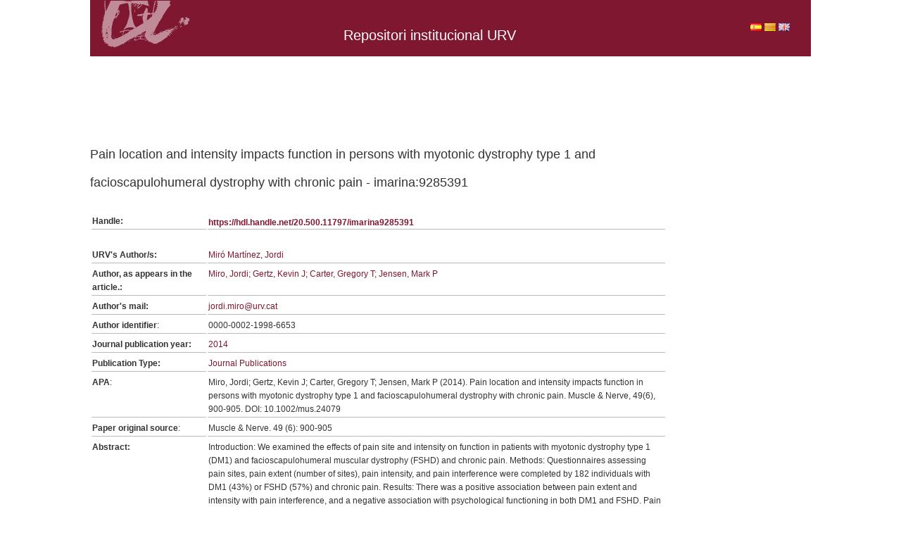

--- FILE ---
content_type: text/html;charset=utf-8
request_url: https://repositori.urv.cat/fourrepopublic/search/item/imarina%3A9285391
body_size: 6232
content:
<!DOCTYPE html>
<html>
<head>
    <title>Pain location and intensity impacts function in persons with myotonic dystrophy type 1 and facioscapulohumeral dystrophy with chronic pain</title>
    <link rel="stylesheet" href="/fourrepopublic/search/css"/>
    <meta name="robots" content="noindex, nofollow">
    
    
    	<meta name="citation_title" content="Pain location and intensity impacts function in persons with myotonic dystrophy type 1 and facioscapulohumeral dystrophy with chronic pain" />
	<meta name="DC.title" content="Pain location and intensity impacts function in persons with myotonic dystrophy type 1 and facioscapulohumeral dystrophy with chronic pain" />
	<meta name="citation_publication_date" content="2014" />
	<meta name="DC.date" content="2014" />
	<meta name="citation_author" content="Miro, Jordi; Gertz, Kevin J; Carter, Gregory T; Jensen, Mark P" />
	<meta name="DC.creator" content="Miro, Jordi; Gertz, Kevin J; Carter, Gregory T; Jensen, Mark P" />
	<meta name="DC.identifier" content="https://hdl.handle.net/20.500.11797/imarina9285391" scheme="DCTERMS.URI" />
	<meta name="citation_pdf_url" content="DocumentPrincipal" />

    <meta name="layout" content="main"/>
    <meta name="robots" content="noindex, nofollow">
    <style type="text/css">
    .plum {
        float: left;
    }

    .titulo {
        vertical-align: middle;
        line-height: 40px;
    }
    </style>
    <script type="text/javascript">
        function showAdvancedSearch() {
            if (document.getElementById("extraMetadata").style.display == "none") {
                document.getElementById("extraMetadata").style.display = "block";
                document.getElementById("buttonExtraMetadata").innerHTML = "Hide metadata";
            } else {
                document.getElementById("extraMetadata").style.display = "none";
                document.getElementById("buttonExtraMetadata").innerHTML = "Show entire record";
            }
            return false;
        }
    </script>

    <tooltip:resources></tooltip:resources>
    <script type="text/javascript">
        function goBack() {
            window.history.back();
        }
    </script>
</head>

<body>
<div class="cabecera">
    <div class="logo"></div>

    <a href="https://repositori.urv.cat/"><div class="titulo">Repositori institucional URV</div></a>

    <div class="idiomas">
        <a href="?lang=es"><img
                src="/fourrepopublic/images/i18n/es.png"
                alt="Español"/></a>
        <a href="?lang=ca"><img
                src="/fourrepopublic/images/i18n/ca.png"
                alt="Català"/></a>
        <a href="?lang=en"><img
                src="/fourrepopublic/images/i18n/en.png"
                alt="English"/></a>
    </div>
</div>

<div class="contenedor">
    
        <div class="navegacion">Belongs to PC:SerieArticles collection</div>
    

    <div class="contenido">
        <div class="izquierda"></div>

        <div class="centro">
            <div class="titulo">
                <h1 class="subtitulo">
                    TITLE:
                </h1>
                Pain location and intensity impacts function in persons with myotonic dystrophy type 1 and facioscapulohumeral dystrophy with chronic pain - imarina:9285391
            </div>

            
                <div class="metadatos handle">
                    <table class="metadataTable">
                        <tbody>
                        <tr class="metadataLine"><td class="label"><b>Handle:</b>
                        </td>
                            <td class="value"><h2><a href="https://hdl.handle.net/20.500.11797/imarina9285391" target="_blank">https://hdl.handle.net/20.500.11797/imarina9285391</a></h2>
                            </td>
                        </tr>
                        </tbody>
                    </table>
                </div>
                <br/>
            

            
                <div class="metadatos">
                    <table class="metadataTable"><tr class="metadataLine"><td class="label"><b>URV's Author/s:</b></td><td class="value"><a href="/fourrepopublic/search/metadata?id=URV_PC_Article.AutARPC%3AMir%C3%B3+Mart%C3%ADnez%2C+Jordi">Miró Martínez, Jordi</a><br /></td></tr><tr class="metadataLine"><td class="label"><b>Author, as appears in the article.:</b></td><td class="value"><a href="/fourrepopublic/search/metadata?id=URV_PC_Article.AutArtARPC%3AMiro%2C+Jordi%3B+Gertz%2C+Kevin+J%3B+Carter%2C+Gregory+T%3B+Jensen%2C+Mark+P">Miro, Jordi; Gertz, Kevin J; Carter, Gregory T; Jensen, Mark P</a><br /></td></tr><tr class="metadataLine"><td class="label"><b>Author's mail:</b></td><td class="value"><a target="_blank" href="jordi.miro@urv.cat">jordi.miro@urv.cat</a><br /></td></tr><tr class="metadataLine"><td class="label"><span onmouseover="tooltip.show('Researcher identifier');" onmouseout="tooltip.hide();"><b>Author identifier</b></span>:</td><td class="value"><span>0000-0002-1998-6653</span><br /></td></tr><tr class="metadataLine"><td class="label"><b>Journal publication year:</b></td><td class="value"><a href="/fourrepopublic/search/metadata?id=URV_PC_Article.AnyPubARPC%3A2014">2014</a><br /></td></tr><tr class="metadataLine"><td class="label"><b>Publication Type:</b></td><td class="value"><a href="/fourrepopublic/search/metadata?id=URV_PC_Article.TipDocARPC%3AJournal+Publications">Journal Publications</a><br /></td></tr><tr class="metadataLine"><td class="label"><span onmouseover="tooltip.show('Refer`ncia de l\'ítem segons les normes APA');" onmouseout="tooltip.hide();"><b>APA</b></span>:</td><td class="value"><span>Miro, Jordi; Gertz, Kevin J; Carter, Gregory T; Jensen, Mark P (2014). Pain location and intensity impacts function in persons with myotonic dystrophy type 1 and facioscapulohumeral dystrophy with chronic pain. Muscle & Nerve, 49(6), 900-905. DOI: 10.1002/mus.24079</span><br /></td></tr><tr class="metadataLine"><td class="label"><span onmouseover="tooltip.show('Referència Font Ítem (Source)');" onmouseout="tooltip.hide();"><b>Paper original source</b></span>:</td><td class="value"><span>Muscle & Nerve. 49 (6): 900-905</span><br /></td></tr><tr class="metadataLine"><td class="label"><b>Abstract:</b></td><td class="value"><span>Introduction: We examined the effects of pain site and intensity on function in patients with myotonic dystrophy type 1 (DM1) and facioscapulohumeral muscular dystrophy (FSHD) and chronic pain. Methods: Questionnaires assessing pain sites, pain extent (number of sites), pain intensity, and pain interference were completed by 182 individuals with DM1 (43%) or FSHD (57%) and chronic pain. Results: There was a positive association between pain extent and intensity with pain interference, and a negative association with psychological functioning in both DM1 and FSHD. Pain intensity at specific sites had differential impact beyond the effects of pain intensity alone. Head pain intensity independently affected psychological functioning, whereas leg, foot, hip, and knee pain contributed independently to the prediction of pain interference. Conclusions: Pain site and intensity differentially modulates the effect of chronic pain on function in DM1 and FSHD patients. Researchers and clinicians should consider these factors when assessing and treating pain. © 2014 Wiley Periodicals, Inc.</span><br /></td></tr><tr class="metadataLine"><td class="label"><b>Article's DOI:</b></td><td class="value"><span>10.1002/mus.24079</span><br /></td></tr><tr class="metadataLine"><td class="label"><b>Link to the original source:</b></td><td class="value"><a target="_blank" href="https://onlinelibrary.wiley.com/doi/full/10.1002/mus.24079">https://onlinelibrary.wiley.com/doi/full/10.1002/mus.24079</a><br /></td></tr><tr class="metadataLine"><td class="label"><b>Paper version:</b></td><td class="value"><span>info:eu-repo/semantics/acceptedVersion</span><br /></td></tr><tr class="metadataLine"><td class="label"><b>licence for use:</b></td><td class="value"><a target="_blank" href="https://creativecommons.org/licenses/by/3.0/es/">https://creativecommons.org/licenses/by/3.0/es/</a><br /></td></tr><tr class="metadataLine"><td class="label"><b>Department:</b></td><td class="value"><a href="/fourrepopublic/search/metadata?id=URV_PC_Article.DeptARPC%3APsicologia">Psicologia</a><br /></td></tr><tr class="metadataLine"><td class="label"><b>Licence document URL:</b></td><td class="value"><a target="_blank" href="https://repositori.urv.cat/ca/proteccio-de-dades/">https://repositori.urv.cat/ca/proteccio-de-dades/</a><br /></td></tr><tr class="metadataLine"><td class="label"><b>Thematic Areas:</b></td><td class="value"><a href="/fourrepopublic/search/metadata?id=URV_PC_Article.AreaTemARPC%3ASa%C3%BAde+coletiva">Saúde coletiva</a><br /><a href="/fourrepopublic/search/metadata?id=URV_PC_Article.AreaTemARPC%3APhysiology+%28medical%29">Physiology (medical)</a><br /><a href="/fourrepopublic/search/metadata?id=URV_PC_Article.AreaTemARPC%3APhysiology">Physiology</a><br /><a href="/fourrepopublic/search/metadata?id=URV_PC_Article.AreaTemARPC%3AOdontolog%C3%ADa">Odontología</a><br /><a href="/fourrepopublic/search/metadata?id=URV_PC_Article.AreaTemARPC%3ANutri%C3%A7%C3%A3o">Nutrição</a><br /><a href="/fourrepopublic/search/metadata?id=URV_PC_Article.AreaTemARPC%3ANeurosciences">Neurosciences</a><br /><a href="/fourrepopublic/search/metadata?id=URV_PC_Article.AreaTemARPC%3ANeurology+%28clinical%29">Neurology (clinical)</a><br /><a href="/fourrepopublic/search/metadata?id=URV_PC_Article.AreaTemARPC%3AMedicina+veterinaria">Medicina veterinaria</a><br /><a href="/fourrepopublic/search/metadata?id=URV_PC_Article.AreaTemARPC%3AMedicina+iii">Medicina iii</a><br /><a href="/fourrepopublic/search/metadata?id=URV_PC_Article.AreaTemARPC%3AMedicina+ii">Medicina ii</a><br /><a href="/fourrepopublic/search/metadata?id=URV_PC_Article.AreaTemARPC%3AMedicina+i">Medicina i</a><br /><a href="/fourrepopublic/search/metadata?id=URV_PC_Article.AreaTemARPC%3AInterdisciplinar">Interdisciplinar</a><br /><a href="/fourrepopublic/search/metadata?id=URV_PC_Article.AreaTemARPC%3AGeneral+medicine">General medicine</a><br /><a href="/fourrepopublic/search/metadata?id=URV_PC_Article.AreaTemARPC%3AFarmacia">Farmacia</a><br /><a href="/fourrepopublic/search/metadata?id=URV_PC_Article.AreaTemARPC%3AEnsino">Ensino</a><br /><a href="/fourrepopublic/search/metadata?id=URV_PC_Article.AreaTemARPC%3AEngenharias+iv">Engenharias iv</a><br /><a href="/fourrepopublic/search/metadata?id=URV_PC_Article.AreaTemARPC%3AEngenharias+iii">Engenharias iii</a><br /><a href="/fourrepopublic/search/metadata?id=URV_PC_Article.AreaTemARPC%3AEngenharias+ii">Engenharias ii</a><br /><a href="/fourrepopublic/search/metadata?id=URV_PC_Article.AreaTemARPC%3AEduca%C3%A7%C3%A3o+f%C3%ADsica">Educação física</a><br /><a href="/fourrepopublic/search/metadata?id=URV_PC_Article.AreaTemARPC%3AEduca%C3%A7%C3%A3o">Educação</a><br /><a href="/fourrepopublic/search/metadata?id=URV_PC_Article.AreaTemARPC%3AClinical+neurology">Clinical neurology</a><br /><a href="/fourrepopublic/search/metadata?id=URV_PC_Article.AreaTemARPC%3ACi%C3%AAncias+biol%C3%B3gicas+iii">Ciências biológicas iii</a><br /><a href="/fourrepopublic/search/metadata?id=URV_PC_Article.AreaTemARPC%3ACi%C3%AAncias+biol%C3%B3gicas+ii">Ciências biológicas ii</a><br /><a href="/fourrepopublic/search/metadata?id=URV_PC_Article.AreaTemARPC%3ACi%C3%AAncias+biol%C3%B3gicas+i">Ciências biológicas i</a><br /><a href="/fourrepopublic/search/metadata?id=URV_PC_Article.AreaTemARPC%3ACellular+and+molecular+neuroscience">Cellular and molecular neuroscience</a><br /><a href="/fourrepopublic/search/metadata?id=URV_PC_Article.AreaTemARPC%3ABiotecnolog%C3%ADa">Biotecnología</a><br /></td></tr><tr class="metadataLine"><td class="label"><b>Keywords:</b></td><td class="value"><a href="/fourrepopublic/search/metadata?id=URV_PC_Article.ParClauARPC.en%3AVery+elderly">Very elderly</a><br /><a href="/fourrepopublic/search/metadata?id=URV_PC_Article.ParClauARPC.en%3AValidity">Validity</a><br /><a href="/fourrepopublic/search/metadata?id=URV_PC_Article.ParClauARPC.en%3AShoulder+pain">Shoulder pain</a><br /><a href="/fourrepopublic/search/metadata?id=URV_PC_Article.ParClauARPC.en%3ASeverity+of+illness+index">Severity of illness index</a><br /><a href="/fourrepopublic/search/metadata?id=URV_PC_Article.ParClauARPC.en%3AReliability">Reliability</a><br /><a href="/fourrepopublic/search/metadata?id=URV_PC_Article.ParClauARPC.en%3ARehabilitation">Rehabilitation</a><br /><a href="/fourrepopublic/search/metadata?id=URV_PC_Article.ParClauARPC.en%3AQuestionnaires">Questionnaires</a><br /><a href="/fourrepopublic/search/metadata?id=URV_PC_Article.ParClauARPC.en%3AQuality-of-life">Quality-of-life</a><br /><a href="/fourrepopublic/search/metadata?id=URV_PC_Article.ParClauARPC.en%3AQuality+of+life">Quality of life</a><br /><a href="/fourrepopublic/search/metadata?id=URV_PC_Article.ParClauARPC.en%3APriority+journal">Priority journal</a><br /><a href="/fourrepopublic/search/metadata?id=URV_PC_Article.ParClauARPC.en%3APelvic+pain">Pelvic pain</a><br /><a href="/fourrepopublic/search/metadata?id=URV_PC_Article.ParClauARPC.en%3APain+management">Pain management</a><br /><a href="/fourrepopublic/search/metadata?id=URV_PC_Article.ParClauARPC.en%3APain+assessment">Pain assessment</a><br /><a href="/fourrepopublic/search/metadata?id=URV_PC_Article.ParClauARPC.en%3APain">Pain</a><br /><a href="/fourrepopublic/search/metadata?id=URV_PC_Article.ParClauARPC.en%3ANeuromuscular+diseases">Neuromuscular diseases</a><br /><a href="/fourrepopublic/search/metadata?id=URV_PC_Article.ParClauARPC.en%3ANeck+pain">Neck pain</a><br /><a href="/fourrepopublic/search/metadata?id=URV_PC_Article.ParClauARPC.en%3AMyotonic+dystrophy+type+1">Myotonic dystrophy type 1</a><br /><a href="/fourrepopublic/search/metadata?id=URV_PC_Article.ParClauARPC.en%3AMyotonic+dystrophy">Myotonic dystrophy</a><br /><a href="/fourrepopublic/search/metadata?id=URV_PC_Article.ParClauARPC.en%3AMuscular-dystrophy">Muscular-dystrophy</a><br /><a href="/fourrepopublic/search/metadata?id=URV_PC_Article.ParClauARPC.en%3AMuscular+dystrophy%2C+facioscapulohumeral">Muscular dystrophy, facioscapulohumeral</a><br /><a href="/fourrepopublic/search/metadata?id=URV_PC_Article.ParClauARPC.en%3AMuscle%2C+skeletal">Muscle, skeletal</a><br /><a href="/fourrepopublic/search/metadata?id=URV_PC_Article.ParClauARPC.en%3AMiddle+aged">Middle aged</a><br /><a href="/fourrepopublic/search/metadata?id=URV_PC_Article.ParClauARPC.en%3AMale">Male</a><br /><a href="/fourrepopublic/search/metadata?id=URV_PC_Article.ParClauARPC.en%3AMajor+clinical+study">Major clinical study</a><br /><a href="/fourrepopublic/search/metadata?id=URV_PC_Article.ParClauARPC.en%3ALow+back+pain">Low back pain</a><br /><a href="/fourrepopublic/search/metadata?id=URV_PC_Article.ParClauARPC.en%3ALeg+pain">Leg pain</a><br /><a href="/fourrepopublic/search/metadata?id=URV_PC_Article.ParClauARPC.en%3AKnee+pain">Knee pain</a><br /><a href="/fourrepopublic/search/metadata?id=URV_PC_Article.ParClauARPC.en%3AInterference+measures">Interference measures</a><br /><a href="/fourrepopublic/search/metadata?id=URV_PC_Article.ParClauARPC.en%3AHumans">Humans</a><br /><a href="/fourrepopublic/search/metadata?id=URV_PC_Article.ParClauARPC.en%3AHuman">Human</a><br /><a href="/fourrepopublic/search/metadata?id=URV_PC_Article.ParClauARPC.en%3AHip+pain">Hip pain</a><br /><a href="/fourrepopublic/search/metadata?id=URV_PC_Article.ParClauARPC.en%3AHealth">Health</a><br /><a href="/fourrepopublic/search/metadata?id=URV_PC_Article.ParClauARPC.en%3AHeadache">Headache</a><br /><a href="/fourrepopublic/search/metadata?id=URV_PC_Article.ParClauARPC.en%3AFrequency">Frequency</a><br /><a href="/fourrepopublic/search/metadata?id=URV_PC_Article.ParClauARPC.en%3AFoot+pain">Foot pain</a><br /><a href="/fourrepopublic/search/metadata?id=URV_PC_Article.ParClauARPC.en%3AFemale">Female</a><br /><a href="/fourrepopublic/search/metadata?id=URV_PC_Article.ParClauARPC.en%3AFacioscapulohumeral+muscular+dystrophy">Facioscapulohumeral muscular dystrophy</a><br /><a href="/fourrepopublic/search/metadata?id=URV_PC_Article.ParClauARPC.en%3AExperienced+fatigue">Experienced fatigue</a><br /><a href="/fourrepopublic/search/metadata?id=URV_PC_Article.ParClauARPC.en%3AElectrophysiology">Electrophysiology</a><br /><a href="/fourrepopublic/search/metadata?id=URV_PC_Article.ParClauARPC.en%3ADistal+demyelination">Distal demyelination</a><br /><a href="/fourrepopublic/search/metadata?id=URV_PC_Article.ParClauARPC.en%3ADistal+cmap+duration">Distal cmap duration</a><br /><a href="/fourrepopublic/search/metadata?id=URV_PC_Article.ParClauARPC.en%3ADisorders">Disorders</a><br /><a href="/fourrepopublic/search/metadata?id=URV_PC_Article.ParClauARPC.en%3ADisease+association">Disease association</a><br /><a href="/fourrepopublic/search/metadata?id=URV_PC_Article.ParClauARPC.en%3ADiagnostic+criteria">Diagnostic criteria</a><br /><a href="/fourrepopublic/search/metadata?id=URV_PC_Article.ParClauARPC.en%3AControlled+study">Controlled study</a><br /><a href="/fourrepopublic/search/metadata?id=URV_PC_Article.ParClauARPC.en%3ACognition">Cognition</a><br /><a href="/fourrepopublic/search/metadata?id=URV_PC_Article.ParClauARPC.en%3ACidp">Cidp</a><br /><a href="/fourrepopublic/search/metadata?id=URV_PC_Article.ParClauARPC.en%3AChronic+pain">Chronic pain</a><br /><a href="/fourrepopublic/search/metadata?id=URV_PC_Article.ParClauARPC.en%3AArticle">Article</a><br /><a href="/fourrepopublic/search/metadata?id=URV_PC_Article.ParClauARPC.en%3AArthralgia">Arthralgia</a><br /><a href="/fourrepopublic/search/metadata?id=URV_PC_Article.ParClauARPC.en%3AAged%2C+80+and+over">Aged, 80 and over</a><br /><a href="/fourrepopublic/search/metadata?id=URV_PC_Article.ParClauARPC.en%3AAged">Aged</a><br /><a href="/fourrepopublic/search/metadata?id=URV_PC_Article.ParClauARPC.en%3AAdult">Adult</a><br /><a href="/fourrepopublic/search/metadata?id=URV_PC_Article.ParClauARPC.en%3Apain+management">pain management</a><br /><a href="/fourrepopublic/search/metadata?id=URV_PC_Article.ParClauARPC.en%3Apain+assessment">pain assessment</a><br /><a href="/fourrepopublic/search/metadata?id=URV_PC_Article.ParClauARPC.en%3Amyotonic+dystrophy+type+1">myotonic dystrophy type 1</a><br /><a href="/fourrepopublic/search/metadata?id=URV_PC_Article.ParClauARPC.en%3Afacioscapulohumeral+muscular+dystrophy">facioscapulohumeral muscular dystrophy</a><br /></td></tr><tr class="metadataLine"><td class="label"><b>Entity:</b></td><td class="value"><a href="/fourrepopublic/search/metadata?id=URV_PC_Article.EntARPC%3AUniversitat+Rovira+i+Virgili">Universitat Rovira i Virgili</a><br /></td></tr><tr class="metadataLine"><td class="label"><b>Record's date:</b></td><td class="value"><span>2024-10-12</span><br /></td></tr></table><div class="extra" id="extraMetadata" style="display:none;"><table class="metadataTable"><tr class="metadataLine"><td class="label"><b>Description:</b></td><td class="value"><span>Introduction: We examined the effects of pain site and intensity on function in patients with myotonic dystrophy type 1 (DM1) and facioscapulohumeral muscular dystrophy (FSHD) and chronic pain. Methods: Questionnaires assessing pain sites, pain extent (number of sites), pain intensity, and pain interference were completed by 182 individuals with DM1 (43%) or FSHD (57%) and chronic pain. Results: There was a positive association between pain extent and intensity with pain interference, and a negative association with psychological functioning in both DM1 and FSHD. Pain intensity at specific sites had differential impact beyond the effects of pain intensity alone. Head pain intensity independently affected psychological functioning, whereas leg, foot, hip, and knee pain contributed independently to the prediction of pain interference. Conclusions: Pain site and intensity differentially modulates the effect of chronic pain on function in DM1 and FSHD patients. Researchers and clinicians should consider these factors when assessing and treating pain. © 2014 Wiley Periodicals, Inc.</span><br /></td></tr><tr class="metadataLine"><td class="label"><b>Title:</b></td><td class="value"><span>Pain location and intensity impacts function in persons with myotonic dystrophy type 1 and facioscapulohumeral dystrophy with chronic pain</span><br /></td></tr><tr class="metadataLine"><td class="label"><b>Type:</b></td><td class="value"><span>Journal Publications</span><br /></td></tr><tr class="metadataLine"><td class="label"><b>Contributor:</b></td><td class="value"><span>Universitat Rovira i Virgili</span><br /></td></tr><tr class="metadataLine"><td class="label"><b>Subject:</b></td><td class="value"><span>Cellular and Molecular Neuroscience,Clinical Neurology,Neurology (Clinical),Neurosciences,Physiology,Physiology (Medical)</span><br /><span>Very elderly</span><br /><span>Validity</span><br /><span>Shoulder pain</span><br /><span>Severity of illness index</span><br /><span>Reliability</span><br /><span>Rehabilitation</span><br /><span>Questionnaires</span><br /><span>Quality-of-life</span><br /><span>Quality of life</span><br /><span>Priority journal</span><br /><span>Pelvic pain</span><br /><span>Pain management</span><br /><span>Pain assessment</span><br /><span>Pain</span><br /><span>Neuromuscular diseases</span><br /><span>Neck pain</span><br /><span>Myotonic dystrophy type 1</span><br /><span>Myotonic dystrophy</span><br /><span>Muscular-dystrophy</span><br /><span>Muscular dystrophy, facioscapulohumeral</span><br /><span>Muscle, skeletal</span><br /><span>Middle aged</span><br /><span>Male</span><br /><span>Major clinical study</span><br /><span>Low back pain</span><br /><span>Leg pain</span><br /><span>Knee pain</span><br /><span>Interference measures</span><br /><span>Humans</span><br /><span>Human</span><br /><span>Hip pain</span><br /><span>Health</span><br /><span>Headache</span><br /><span>Frequency</span><br /><span>Foot pain</span><br /><span>Female</span><br /><span>Facioscapulohumeral muscular dystrophy</span><br /><span>Experienced fatigue</span><br /><span>Electrophysiology</span><br /><span>Distal demyelination</span><br /><span>Distal cmap duration</span><br /><span>Disorders</span><br /><span>Disease association</span><br /><span>Diagnostic criteria</span><br /><span>Controlled study</span><br /><span>Cognition</span><br /><span>Cidp</span><br /><span>Chronic pain</span><br /><span>Article</span><br /><span>Arthralgia</span><br /><span>Aged, 80 and over</span><br /><span>Aged</span><br /><span>Adult</span><br /><span>pain management</span><br /><span>pain assessment</span><br /><span>myotonic dystrophy type 1</span><br /><span>facioscapulohumeral muscular dystrophy</span><br /><span>Saúde coletiva</span><br /><span>Physiology (medical)</span><br /><span>Physiology</span><br /><span>Odontología</span><br /><span>Nutrição</span><br /><span>Neurosciences</span><br /><span>Neurology (clinical)</span><br /><span>Medicina veterinaria</span><br /><span>Medicina iii</span><br /><span>Medicina ii</span><br /><span>Medicina i</span><br /><span>Interdisciplinar</span><br /><span>General medicine</span><br /><span>Farmacia</span><br /><span>Ensino</span><br /><span>Engenharias iv</span><br /><span>Engenharias iii</span><br /><span>Engenharias ii</span><br /><span>Educação física</span><br /><span>Educação</span><br /><span>Clinical neurology</span><br /><span>Ciências biológicas iii</span><br /><span>Ciências biológicas ii</span><br /><span>Ciências biológicas i</span><br /><span>Cellular and molecular neuroscience</span><br /><span>Biotecnología</span><br /></td></tr><tr class="metadataLine"><td class="label"><b>Date:</b></td><td class="value"><a href="/fourrepopublic/search/metadata?id=DC.date%3A2014">2014</a><br /></td></tr><tr class="metadataLine"><td class="label"><b>Language:</b></td><td class="value"><span>en</span><br /></td></tr><tr class="metadataLine"><td class="label"><b>Creator:</b></td><td class="value"><a href="/fourrepopublic/search/metadata?id=DC.creator%3AMiro%2C+Jordi">Miro, Jordi</a><br /><a href="/fourrepopublic/search/metadata?id=DC.creator%3AGertz%2C+Kevin+J">Gertz, Kevin J</a><br /><a href="/fourrepopublic/search/metadata?id=DC.creator%3ACarter%2C+Gregory+T">Carter, Gregory T</a><br /><a href="/fourrepopublic/search/metadata?id=DC.creator%3AJensen%2C+Mark+P">Jensen, Mark P</a><br /><br /></td></tr><tr class="metadataLine"><td class="label"><b>Rights:</b></td><td class="value"><a href="/fourrepopublic/search/metadata?id=DC.rights%3Ainfo%3Aeu-repo%2Fsemantics%2FopenAccess">info:eu-repo/semantics/openAccess</a><br /></td></tr></table></div><table class="metadataTable"><tr class="metadataLine"><td class="label"><b>Search you record at:</b></td><td class="value"><a href="https://scholar.google.com/scholar?as_q=&as_epq=Pain+location+and+intensity+impacts+function+in+persons+with+myotonic+dystrophy+type+1+and+facioscapulohumeral+dystrophy+with+chronic+pain&as_oq=&as_eq=&as_occt=title&as_sauthors=&as_publication=&as_ylo=&as_yhi=&btnG=&hl=es&as_sdt=0%2C5" target="_blank"><img height="20px" style="padding:3px;" src="/fourrepopublic/images/google_scholar.png" /></a></td></tr></table>
                </div>
            

            <br/>

            
                <div class="archivos"><h3>
                    <table class="datastreamTable"><caption>Available files</caption><thead><tr><th>File</th><th>Description</th><th>Format</th><th></th></tr></thead><tbody><tr><td><a href="https://repositori.urv.cat:443/repositori/getDocument/imarina:9285391/?ds=DocumentPrincipal&mime=application%2Fpdf">DocumentPrincipal</td><td>DocumentPrincipal</a></td><td>application/pdf</td><td><button class="buttonURV" onclick="location.href='https://repositori.urv.cat:443/repositori/getDocument/imarina:9285391/?ds=DocumentPrincipal&mime=application%2Fpdf';">View/Open</td></tr></tbody></table></h3>
                </div>
            

            <br/>

            <button id="buttonExtraMetadata" class="buttonURV"
                    onclick="return showAdvancedSearch();">Show entire record</button>
            <button class="buttonURV" onclick="goBack()">Go back</button>
        </div>

        <div class="derecha">
            <!--
            <ul>
                <li><a href="/fourrepopublic/search/collection/imarina%3A9285391?title=All+objects+of+this+collection">All objects of this collection</a></li>
            </ul>
            -->
        </div>
    </div>
</div>

<div class="pie">
    <div class="clearfix" id="site_info">
        <h2 class="hide">Information</h2>

        <div id="altres">
            <p>&copy; 2011 Universitat Rovira i Virgili</p>
            <ul class="clearfix" id="varis">
                <li><a accesskey="8" href="https://www.urv.cat/legal.html">Legal</a></li>
                <li><a accesskey="0"
                       href="https://www.urv.cat/accessibilitat.html">Accessibility</a></li>
                <li><a accesskey="9" href="https://www.urv.cat/contacte.html">Contact</a>
                </li>
            </ul>
        </div>
    </div>
</div>
</body>
</html>

--- FILE ---
content_type: text/css;charset=UTF-8
request_url: https://repositori.urv.cat/fourrepopublic/search/css
body_size: 2374
content:
 @import url('/fourrepostyle/fourrepocss/stil.css'); 

caption
{ 
	-khtml-border-radius: 4px 4px 0px 0px;
	-moz-border-radius: 4px 4px 0px 0px;
	-ms-border-radius: 4px 4px 0px 0px;
	-o-border-radius: 4px 4px 0px 0px;
	-webkit-border-radius: 4px 4px 0px 0px;
	border-radius: 4px 4px 0px 0px;
	border: solid 1px #7f1730;
	text-align:left;
	padding: 10px;
	background-color: #a1364f;
	color: white;
}

table.datastreamTable caption {
	border: solid 1px #7f1730;
	background: #7f1730;
	color: #ffffff;
}

table.search caption{
	border: none !important;
	background: none !important;
	color: black;
	padding: 0px !important;
}

.busqueda p {
	margin-top: 15px;
}

table.search {
	border: none !important;
	width: 80%;
}

td.valueSearched {
	width: 70%;
}

#valueSearched {
	width: 100%;
}

.searchButton {
	-khtml-border-radius: 4px 4px 4px 4px;
	-moz-border-radius: 4px 4px 4px 4px;
	-ms-border-radius: 4px 4px 4px 4px;
	-o-border-radius: 4px 4px 4px 4px;
	-webkit-border-radius: 4px 4px 4px 4px;
	border-radius: 4px 4px 4px 4px;
	border: solid 1px #7f1730;
	text-center;
	padding: 5px;
	background-color: #a1364f;
	color: white;
	width: 120px;
}

.buttonURV
{
	-khtml-border-radius: 4px 4px 4px 4px;
	-moz-border-radius: 4px 4px 4px 4px;
	-ms-border-radius: 4px 4px 4px 4px;
	-o-border-radius: 4px 4px 4px 4px;
	-webkit-border-radius: 4px 4px 4px 4px;
	border-radius: 4px 4px 4px 4px;
	border: solid 1px #7f1730;
	text-align:left;
	padding: 5px;
	background-color: #a1364f;
	color: white;
}

table
{ 
	width: 100%;
	-khtml-border-radius: 0px 0px 4px 4px;
	-moz-border-radius: 0px 0px 4px 4px;
	-ms-border-radius: 0px 0px 4px 4px;
	-o-border-radius: 0px 0px 4px 4px;
	-webkit-border-radius: 0px 0px 4px 4px;
	border-radius: 0px 0px 4px 4px;
	border-right: solid 1px #7f1730;
	border-left: solid 1px #7f1730;
	border-bottom: solid 1px #7f1730;
}

table.datastreamTable
{
	border-right: solid 1px #7f1730;
	border-left: solid 1px #7f1730;
	border-bottom: solid 1px #7f1730;
}

table.metadataTable
{ 
	border-right: none;
	border-left: none;
	border-bottom: none;
	font-size: 12px;
}

table.metadataTable tr td {
	border-bottom:1pt solid #bbb;
}

.nocolumn {
	border-bottom:none !important;
}

tr th {
  border-bottom:1pt solid #bbb;
}

table.metadataTable td.label {
	vertical-align: top;
	width: 20%;
}

table.metadataTable td.value {
	width: 80%;
}

.busqueda a, .busqueda a:active, .titol a:visited,.autor a:visited,.autor a:hover,.titol a:hover, table.metadataTable tr td a:visited, table.metadataTable tr td a:hover, table.datastreamTable tr td a:visited, table.datastreamTable tr td a:hover {
  color: #7f172f;
  text-decoration: none;
  border-bottom: none;
  background-color: transparent !important;
}

.titol a:link,.autor a:link, table.metadataTable tr td a:link, table.datastreamTable tr td a:link{
  background: none repeat scroll 0 0 rgba(0, 0, 0, 0);
  color: #7f172f;
  font-family: Verdana,Arial,Helvetica,sans-serif;
  font-size: 12px;
  font-style: normal;
  line-height: 100%;
  text-decoration: none;
}

table td, th {
	padding-right: 4px;
	padding-top: 4px;
	vertical-align: top;
}

.resultadosPie {
	padding: 10px;
	border-top: solid 1px #bbb;
}

.dataHeader {
  width: 10%;
}

.titolHeader {
  width: 40%;
}

.autorHeader {
  width: 40%;
}

.tipusHeader {
  width: 10%;
}

 .contenedor
{
	font-family: Verdana,Arial,sans-serif;
	font-size: 0.825em;
	line-height: 1.5em;
	margin: 0 auto;
	width: 80%;
	background: #fff;
}

INPUT {
 	font-family: Verdana,Arial,sans-serif;
	font-size: 0.925em;
 }
 
input[type="text"] {
 	height: 25px;
}

BUTTON {
 	font-family: Verdana,Arial,sans-serif;
	font-size: 0.825em;
 }
 
 
SELECT {
 	font-family: Verdana,Arial,sans-serif;
	font-size: 0.825em;
 }
 
.cabecera
{
	background-color: #7f1730;	
	width: 80%;
    height: 80px;
    margin: 0em auto;

}

.cabecera h1 { margin: 0; }

.logo
{
    background-image: url(/fourrepopublic/images/logo_urv.png);
    background-repeat:no-repeat;
    background-position:left top;
    font-size: 16px;
    font-weight: bold;
    text-align: left;
    width: 140px;
    height: 67px;
    float: left;
    margin-left: 10px;
}
 
 .cabecera .titulo{
	margin-top: 30px;
	float: left;
	font-size: 1.8em;
	color: #fff;
	text-align: center;
	width: 65%
 }

 .contenido .centro .titulo{
	font-size: 1.4em;
	display: block;
	width: 100%;
	margin: 0 0 20px 0;
 }
 
.contenido {
	padding-top: 3%;
}

 .idiomas {
 float: right;
 margin-right:30px;
 margin-top:30px;
 }
 
.pie
{
    clear: left;
    background: #ffffff;
    text-align: right;
    bottom:0px;
    /* 12.45 padding: 20px;*/
    /* 12.45 margin: 0 350px; 0 250px; */
    /* 12.45 width: 500px; */
    margin: 0 auto;
    width: 80%;
}
 
.navegacion
{
	float: left;
	width: 100%;
	background: #333;
	color: #fff;
	margin-bottom:20px;
	padding: 0;
       display: contents;
}

/*.navegacion ul
{
	margin: 0;
	padding: 0;
}

.navegacion ul li
{
	list-style-type: none;
	display: inline;
}

.navegacion li a
{
	display: block;
	float: left;
	padding: 5px 10px;
	color: #fff;
	text-decoration: none;
	border-right: 1px solid #fff;
}

.navegacion li a:hover { background: #383; }
*/
.contenido
{
	float: left;
	width: 100%;
	background-color: #fff;
 	text-align: middle;
	width: 100%;
	padding-bottom:50px;
	/* border: 1px solid #0f0; */
}

.izquierda
{
	float: left;
	/*width: 100px;*/
	/*padding: 20px 0;*/
	/*margin: 0 20px;*/
	display: inline;
}

.izquierda ul
{
	margin: 0;
	padding: 0;
}

.izquierda ul li
{
	margin: 0 0 1em;
	padding: 0;
	list-style-type: none;
}

.centro
{
	float: left;
	width: 80%;
}

.centro h2 { margin: 0; }

.centro .busqueda {
	text-align: left;
	margin: 2em 0 2em 0;
}

.busqueda {
	text-align: left;
	width: 100%;
}

#search {
	width: 80%;
	border: 1px solid #000;
}

.derecha
{	/** 13.31
	border: 1px solid #000;
	padding: 20px 0;
	margin: 0 20px 0 0;
	display: inline;
	width: 400px;
	*/
	float: right;

}

.resultado
{	
	margin: 2em 0 2em 0;
	font-size: 12px;
}

.derecha h3 { margin: 0; }

.titulo .subtitulo {
	visibility: hidden 
}

.subtitulo {
	font-family: Verdana,Arial,sans-serif;
	font-size: 1.2em;
	font-style: italic;
}

.ayuda {
	font-family: Verdana,Arial,sans-serif;
	font-size: 0.9em;
}

#advancedSearchPanel legend {
	font-size: 12pt;
	font-style: italic;
	color: #000;
	padding-bottom:10px;
}

#advancedSearchPanel legend button {
	margin-left: 10px;
}

#advancedSearchPanel label {
	margin-right: 5px;
	width: 120px;
	font-weight: bold;
}

#advancedSearchPanel tr.first select  {
	width:100px;
	height: 25px;
}

#advancedSearchPanel input[type=submit] {
	float: right;
}

div.paginador {
	text-align:right;
}

div.paginador a, div.paginador span {
	border-top: 1px solid grey;
	border-bottom: 1px solid grey;
	border-right: 1px solid grey;
	padding: 8px;
	text-decoration: none;
}

.prevLink {
	border-left: 1px solid grey;
	border-radius: 4px 0px 0px 4px;
}

.nextLink {
	border-radius: 0px 4px 4px 0px;
}

.currentStep {
	padding-top: 7px !important;
	padding-bottom: 8px !important;
	border:none !important;
	background-color: rgba(127, 23, 48, 0.59);
	color: white;
}
 
#tt { 
	padding:6px; 
	position:absolute; 
	display:block; 
	background:#eaeaea; 
	border:1px solid #999999; 
	font-size:9pt;    
	font-family:Calibri !important; 
}


--- FILE ---
content_type: text/css
request_url: https://repositori.urv.cat/fourrepostyle/fourrepocss/stil.css
body_size: 2090
content:
/*
Universitat Rovira i Virgili. La universitat pública de Tarragona


-basic
-layout
-vincles
-contacte
-site_info
*/

/* Basic
---------------------------------------------*/
html {font-size: 100%;} /* WinIE text resize correction */
body {
	font-size: 1em;
	font-family: Verdana, Arial, sans-serif;
	text-align: left;
	color: #333;
	/*12.57 background: #d27a90 url(https://www.urv.cat/media/css/img/bg_body.jpg) 50% 0 repeat-y;*/
	padding: 0;
	margin: 0;
}


ul,ol,dl,fieldset {margin:0;padding:0;}
img,abbr,acronym,fieldset {border: none;}
ul {
	background: none repeat scroll 0 0 rgba(0, 0, 0, 0);
    font-family: Verdana,Arial,Helvetica,sans-serif;
    font-size: 11px;
    font-style: normal;
    /*line-height: 100%;*/
    text-decoration: none;
    list-style:none;
}

div.resultado ul {
    list-style-image:url("https://www.urv.cat/media/css/img/kland-llistat-portada.gif");
    background: none repeat scroll 0 0 rgba(0, 0, 0, 0);
    font-family: Verdana,Arial,Helvetica,sans-serif;
    font-size: 11px;
    font-style: normal;
    /*line-height: 100%;*/
    text-decoration: none;
}

div.metadatos label {
    font-size: 12px;
}


hr,
.hide {display: none !important;}

/*Clearfix*/
.clearfix:after {
	content: ".";
	display: block;
	height: 0;
	clear: both;
	visibility: hidden;
}
.clearfix {display:inline-block;}
/* Hide from IE Mac \*/
	.clearfix {display:block;}
/* End hide from IE Mac */

/*acc*/
#acc {
	position : absolute;
	top : -9000px;
	left : -9000px;
	z-index : 1;
}
	#acc a:focus,
	#acc a:active {
		position : absolute;
		top : 9010px;
		left : 9010px;
		background : #fff; 
		color : #333;
		padding : 5px;
		font-weight : bold;
		border : 1px solid #600;
		width : 10em;
		z-index : 1;
	}

	
/* Layout
---------------------------------------------*/
/*3 columnes*/
#container_main {
	margin: 0 auto;
	width: 835px;
	padding: 22px 52px 0 53px;
	text-align: left;
	position: relative;
	background: #fff;
}
		#nav_sub {
			float: left;
			width: 167px;
			margin: 0 0 1.125em;
		}
		#container_sub_sub {
			float: right;
			width: 645px;
			overflow: hidden;
		}
			#content_main {
				float: left;
				width: 459px;
/*				overflow: hidden;*/
			}
			#content_sub {
				float: right;
				width: 163px;
				overflow: hidden;
			}
		#site_info {clear: both;}
		

/* Vincles
---------------------------------------------*/
/*General*/
a:link {
    background: none repeat scroll 0 0 rgba(0, 0, 0, 0);
    color: #7f1730;
    font-family: Verdana,Arial,Helvetica,sans-serif;
    font-size: 11px;
    font-style: normal;
    line-height: 100%;
    text-decoration: none;
}
a:visited {
	color: #666;
	text-decoration: none;
	border-bottom: 1px dotted #666;
}
a:focus {
	color: #fff;
	text-decoration: none;
	outline: 0;
	background-color: #7f1730;
}
a:hover {
	/*color: #7f1730;*/
	text-decoration: none;
	border-bottom: 1px solid #7f1730;
}
a:active {
	color: #fff;
	text-decoration: none;
	outline: 0;
	background-color: #7f1730;
}
/*Vincles externs*/
a:link.external,
a:visited.external {
	background-image: url(https://www.urv.cat/media/css/img/icon_link_ext.gif);
	background-position: right 50%;
	background-repeat: no-repeat;
	padding-right: 14px;
}
a:focus.external,
a:focus.active {
	background-image: url(https://www.urv.cat/media/css/img/icon_link_ext2.gif);
	background-position: right 50%;
	background-repeat: no-repeat;
	padding-right: 14px;
}
a.img {
	border:none;
}


/* contacte
---------------------------------------------*/
#content_main #contacte {
	background: url(https://www.urv.cat/media/css/img/missatge_enviat_ok.jpg) no-repeat;
	padding-left: 100px;
	margin: 0 auto 1.125em;
	width: 400px;
}
	#content_main #contacte h3 {
		font-weight: normal;
		font-size: 1.3125em;
		background: none;
		padding: 0;
		color: #216824;
		margin: 0 0 .5em;
	}
	#content_main #contacte p {margin: 0 0 .5em;}
	#content_main #contacte.error {background-image: url(https://www.urv.cat/media/css/img/missatge_enviat_error.jpg);}
	#content_main #contacte.error h3 {color: #ad231c;}



/* site_info
---------------------------------------------*/
#site_info {border-top: 1px solid #ccc;}
#site_info p,
#site_info ul {
	font-size: .625em;
	line-height: 1.5em;
	margin: 0;
}
div#altres {text-align: center;}
	div#altres p,
	div#altres ul {margin: 1em 0;}
		div#altres li {
			display: inline;
			border-right: 1px solid #999;
			padding: 0 1em 0 0;
			margin: 0 .5em 0 0;
		}
			div#altres li.last {border-right: none;}



/*site_info*/
#portada #site_info {
	background: #7f1730 url(https://www.urv.cat/media/css/img/bg_portada_peu.jpg) no-repeat;
	color: #fff;
	width: 870px;
	margin-left: -53px;
	padding: 0 35px;
	border: none;
		
}
	#portada #site_info #contacte,
	#portada #site_info #varis,
	#portada #site_info #info {
		width: 234px;
		margin-top: 230px;
		float: left;
	}
	/*contacte*/
	#portada #site_info #contacte p {font-size: .75em;}
		#portada #site_info #contacte p.tel {font-size: 1.125em;}
	/*varis*/
	#portada #site_info ul#varis {
		width: 306px;
		padding: 15px 47px;
		border: 1px solid #fff;
		border-width: 0 1px;
	}
		#portada #site_info ul#varis li {
			float: left;
			background: url(https://www.urv.cat/media/css/img/kland_portada_peu.jpg) 0 .4em no-repeat;
			padding: .2em 0 .2em 18px;
			margin: 0 10px 0 0;
			font-size: 1.2em;
			width: 77px;
		}
			#portada #site_info ul#varis li.a {margin-right: 0;}
			#portada #site_info ul#varis li a {border: none;}
	/*info*/
	#portada #site_info #info li {
		float: left;
		margin: 19px 10px 0 20px;
	}
	/*copy*/
	#portada #site_info p#copy {
		clear: left;
		text-align: center;
		padding: 25px 0 0;
	}
	#portada #site_info a {color: #fff;}
	#portada #tapa {
		background: #651329;
		width: 940px;
		height: 22px;
		position: absolute;
		bottom: -22px;
		left: 0;
	}


